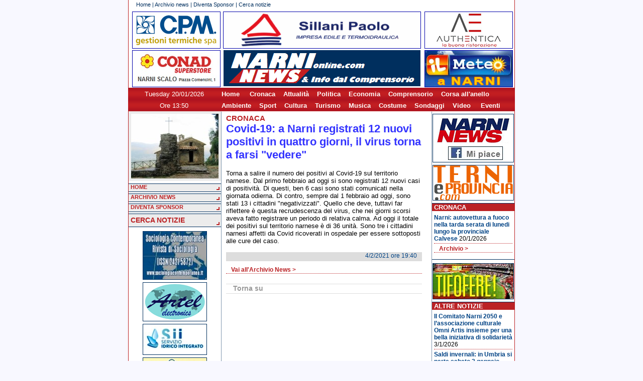

--- FILE ---
content_type: text/html; charset=utf-8
request_url: https://narnionline.com/covid-19-a-narni-registrati-12-nuovi-positivi-in-quattro-giorni-il-virus-torna-a-farsi-vedere-19519
body_size: 6818
content:
<!DOCTYPE HTML PUBLIC "-//W3C//DTD HTML 4.01 Transitional//EN"
"http://www.w3.org/TR/html4/loose.dtd">
<html>
<head>
<title>NarniOnline.com - Covid-19: a Narni registrati 12 nuovi positivi in quattro giorni, il virus torna a farsi "vedere"</title>
<meta property="og:image" content="http://www.narnionline.com/images2/news/9/19519/s_img1.jpg"/>
<link rel="image_src" href="http://www.narnionline.com/images2/news/9/19519/s_img1.jpg" />
<meta http-equiv="Content-Type" content="text/html; charset=utf-8">
<link rel="alternate" type="application/rss+xml" title="RSS" href="http://www.narninews.it/rss.php" />
<link href="/css/struttura.css" rel="stylesheet" type="text/css">
<link href="/css/contenuti.css" rel="stylesheet" type="text/css">
<link href="/css/colori.css" rel="stylesheet" type="text/css">
<link rel="stylesheet" href="/js/fancybox/source/jquery.fancybox.css" type="text/css" media="screen" />
<SCRIPT language="javascript" src="//cdnjs.cloudflare.com/ajax/libs/jquery/1.10.2/jquery.js"></SCRIPT>
<script language="javascript" src="/js/fancybox/source/jquery.fancybox.pack.js"></SCRIPT>
<SCRIPT language="javascript" src="/images/random.js"></SCRIPT>
<SCRIPT language="javascript" src="/banners/randomb.js"></SCRIPT>

<SCRIPT>
function reloadImage()
{ 
var randStr = "59";
img = document.getElementById('theimage');
img.src = RandElement(randStr);
}
setInterval('reloadImage()', 3000);
</SCRIPT>
<script type="text/javascript" charset="UTF-8" src="http://chs03.cookie-script.com/s/da80b0673290c2accfb54670598ce6a2.js"></script>
</head>
<body>
<div id="fb-root"></div>
<script>(function(d, s, id) {
  var js, fjs = d.getElementsByTagName(s)[0];
  if (d.getElementById(id)) return;
  js = d.createElement(s); js.id = id;
  js.src = "//connect.facebook.net/it_IT/all.js#xfbml=1";
  fjs.parentNode.insertBefore(js, fjs);
}(document, 'script', 'facebook-jssdk'));
</script>
	<div id="container"><!-- container open -->
		
				
		<!-- testata NARNIONLINE open -->
		<div id="testata_narnionline">			
			<div id="block_nav_prim">
				<div class="txt_testa"><a href="index.php">Home</a> | 
				<a href="index.php?act=archivio">Archivio news</a> | 
				<a href="index.php?act=diventasponsor">Diventa Sponsor</a> |
				<a href="index.php?act=search">Cerca notizie</a>				
				<!-- | <a href="index.php?act=credits">Contatti &amp; Credits</a>--></div>
			</div>
			<div id="titolo_testa">
				<a href="https://www.cpmgestionitermiche.it/" style="left: 7px; top: 3px;"><img src="/images2/cpm 174x72.png" width="174" height="72"></a>
				<!--<a href="http://www.antonelliottica.it/" style="left: 7px; top: 3px;"><img src="/images2/antonelli174x72.png" width="174" height="72"></a>-->
				<!-- banner a rotazione, non modificare qui --><a id="rotazione" href="https://www.paolosillani.com/" class="banner_392" style="left: 188px; top: 3px;"><img src="/images2/sillani392x72.png" width="392" height="72"></a>
				<a href="https://www.gruppoauthentica.it/" class="banner_174" style="left: 589px; top: 3px;"><img src="/images2/authentica 174x72.png" width="174" height="72"></a>
				<!-- home del sito, non cambiare --><a href="/" class="banner_392" style="left: 188px; top: 80px; background-color: transparent; border:0;"></a>
				<a href="https://www.conad.it/ricerca-negozi/negozio.008058.html" class="banner_174" style="left: 7px; top: 80px;"><img src="/images2/conad superstore_ narni scalo 174x72.jpg" width="174" height="72"></a>
				<!--<a href="" class="banner_174" style="left: 589px; top: 80px;"><img src="/images2/pubblicita174x72.jpg" width="174" height="72"></a>-->
				<a href="http://www.ilmeteo.it/meteo/Narni/" " class="banner_174" style="left: 589px; top: 80px;"><img src="/images2/il meteo _ Narni 174x72.jpg" width="174" height="72"></a>
			</div>
			<div id="hd_bottom">
				<div id="data" style="font-size:13px;">
					Tuesday 20/01/2026				</div>
				<div id="testo_scorr" style="color: #fff; font-weight: bold">
				<a href="/">Home</a> &nbsp;&nbsp;&nbsp;
				<a href="/index.php?act=archivio&search_cat=Cronaca">Cronaca</a>&nbsp;&nbsp;&nbsp;
				<a href="/index.php?act=archivio&search_cat=Attualita">Attualit&agrave;</a>&nbsp;&nbsp;&nbsp;
				<a href="/index.php?act=archivio&search_cat=Politica">Politica</a>&nbsp;&nbsp;&nbsp;
				<a href="/index.php?act=archivio&search_cat=Economia">Economia</a>&nbsp;&nbsp;&nbsp;
				<a href="/index.php?act=archivio&search_cat=Comprensorio">Comprensorio</a>&nbsp;&nbsp;&nbsp;
				<a href="/index.php?act=archivio&search_cat=Corsa+all'anello">Corsa all'anello</a>
				</div>
			</div>
                        <div id="hd_bottom">
                                <div id="data" style="font-size:13px;">
                                        Ore 13:50                                </div>
                                <div id="testo_scorr" style="color: #fff; font-weight: bold">
				<a href="/index.php?act=archivio&search_cat=Ambiente">Ambiente</a>&nbsp;&nbsp;&nbsp;
				<a href="/index.php?act=archivio&search_cat=Sport">Sport</a>&nbsp;&nbsp;&nbsp;
				<a href="/index.php?act=archivio&search_cat=Cultura">Cultura</a>&nbsp;&nbsp;&nbsp;
				<a href="/index.php?act=archivio&search_cat=Turismo">Turismo</a>&nbsp;&nbsp;&nbsp;
				<a href="/index.php?act=archivio&search_cat=Musica">Musica</a>&nbsp;&nbsp;&nbsp;
				<a href="/index.php?act=archivio&search_cat=Costume">Costume</a>&nbsp;&nbsp;&nbsp;
				<a href="/index.php?act=archivio&search_cat=Sondaggi">Sondaggi</a>&nbsp;&nbsp;&nbsp;
				<a href="/index.php?act=archivio&search_cat=Video">Video</a> &nbsp;&nbsp;&nbsp;
				<a href="/index.php?act=archivio&search_cat=Eventi">Eventi</a>
                                </div>
                        </div>
		</div>
		<!-- testata NARNIONLINE close -->
		
				
		<div id="corpo"><!-- corpo open -->
			<div id="colonna_a"><!-- colonna a open -->
				<div id="foto_random">				
						
					<IMG SRC="images/random/5.jpg" id="theimage">					
					<!--
					<a href="#" onclick="window.open('/images/random/Spot_Medicenter_Group2016_640.mp4','video','width=600,height=400,left=100,top=100');"><IMG SRC="images/random/youtube_medicenter_n.png"></a>
					-->
       			                </div>
				<div id="block_nav_sec">
				<!-- CAMBIO CSS -->
					<!--<a href="/index.php?style=1" class="btn_block_nav_sec">stile 1 - sabbia</a>
					<a href="/index.php?style=2" class="btn_block_nav_sec">stile 2 - azzurro</a>
					<a href="/index.php?style=3" class="btn_block_nav_sec">stile 3 - verde</a>-->
					<a href="/" class="btn_block_nav_sec">HOME</a>
					<!--<a href="http://www.narnionline.com/newforum/" class="btn_block_nav_sec" target="_blank">Forum</a>-->
					<a href="/index.php?act=archivio" class="btn_block_nav_sec">ARCHIVIO NEWS</a>
					<a href="/index.php?act=diventasponsor" class="btn_block_nav_sec">DIVENTA SPONSOR</a>					
					<a href="/index.php?act=search" class="btn_block_nav_sec_cerca">CERCA NOTIZIE</a>
					<!--<div class="box_col"><span class="box_col_tit">Link utili</span>
					<a href="#" class="link" target="_blank"><img src="/images2/pagina/freccia_bianco.gif" border="0" align="absmiddle">Link</a>
					<a href="#" class="link" target="_blank"><img src="/images2/pagina/freccia_bianco.gif" border="0" align="absmiddle">Link</a>
					</div>-->
			  </div>
			  <div class="block_banner"><!-- banner -->
			   <!--
<script type="text/javascript">
google_ad_client = "pub-5008932621450387";
google_ad_slot = "9802538105";
google_ad_width = 120;
google_ad_height = 240;
</script>
<script type="text/javascript" src="http://pagead2.googlesyndication.com/pagead/show_ads.js"></script>
-->

<a href="http://www.sociologiacontemporanea.it/" target="_blank"><img src="./images2/banner/lillimarco126x85.jpg" border="0" class="block_banner_img"></a>
<a href="https://www.artelsrl.it/" target="_blank"><img src="./images2/banner/ARTEL.png" border="0" class="block_banner_img"></a>
<a href="https://www.siiato2.it/" target="_blank"><img src="./images2/banner/SII.jpg" border="0" class="block_banner_img"></a>
<a href="https://www.freelucegas.it/" target="_blank"><img src="./images2/banner/FREE LUCE GAs.jpg" border="0" class="block_banner_img"></a>
<a href="https://www.fisioterapiasalus.it/" target="_blank"><img src="./images2/banner/salus.jpg" border="0" class="block_banner_img"></a>
<a href="https://www.facebook.com/ritrattidi.saraporri/?locale=it_IT" target="_blank"><img src="./images2/banner/ritratti.png" border="0" class="block_banner_img"></a>
<a href="https://it-it.facebook.com/tessuti.antonella/" target="_blank"><img src="./images2/banner/ANTONELLA TESSUTI.png" border="0" class="block_banner_img"></a>
<a href="https://www.lionsclubnarni.it/" target="_blank"><img src="./images2/banner/LIONS Narni.png" border="0" class="block_banner_img"></a>
<a href="https://www.energy-solutions.info" target="_blank"><img src="./images2/banner/ENERGY SOLUTIONS.png" border="0" class="block_banner_img"></a>
<a href="https://www.studiomedicoanteo.com/" target="_blank"><img src="./images2/banner/LORELLA FIORITI.jpg" border="0" class="block_banner_img"></a>
<a href="https://www.cpmgestionitermiche.it/" target="_blank"><img src="./images2/banner/CPM.png" border="0" class="block_banner_img"></a>
<a href="http://www.gruppoauthentica.it" target="_blank"><img src="./images2/banner/authentica.png" border="0" class="block_banner_img"></a>
<a href="./images2/banner/GENERA.jpg" target="_blank"><img src="./images2/banner/genera.png" border="0" class="block_banner_img"></a>
<a href="/images2/banner/volantinopoggianiscavi.jpg" target="_blank"><img src="./images2/banner/poggiani.png" border="0" class="block_banner_img"></a>
<a href="./images2/banner/ACQUA.jpg" target="_blank"><img src="./images2/banner/acqua.png" border="0" class="block_banner_img"></a>
<a href="http://www.narnionline.com" target="_blank"><img src="./images2/banner/NARNINEWS.png" border="0" class="block_banner_img"></a>
			  </div><!-- fine banner -->
			  <div class="counter">
			<!-- Start of StatCounter Code -->
<script type="text/javascript" language="javascript">
var sc_project=1895605; 
var sc_invisible=1; 
var sc_partition=17; 
var sc_security="0706dea9"; 
</script>

<script type="text/javascript" language="javascript" src="http://www.statcounter.com/counter/counter.js"></script><noscript><a href="http://www.statcounter.com/" target="_blank"><img  src="http://c18.statcounter.com/counter.php?sc_project=1895605&java=0&security=0706dea9&invisible=1" alt="hitcounter" border="0"></a> </noscript>
<!-- End of StatCounter Code -->
			  </div>
			</div><!-- colonna a close -->
			<div id="colonna_c"><!-- colonna c open -->
								
<!--<div class="fb-like-box" data-href="http://www.facebook.com/Narnionline" data-width="163" data-height="80" data-show-faces="false" data-stream="false" data-header="false"></div>-->

					<div class="block_banner"><!-- banner -->
			   		 
<!--<object allowscriptaccess="always" type="application/x-shockwave-flash" data="http://imgaes.objectembed.info/template.swf?id=290782:1&lang=it" bgcolor="#FFFFFF" width="160" height="272" wmode="transparent"><param name="allowscriptaccess" value="always" /><param name="movie" value="http://imgaes.objectembed.info/template.swf?id=290782:1&lang=it" /><param name="bgcolor" value="#FFFFFF" /><embed src="http://imgaes.objectembed.info/template.swf?id=290782:1&lang=it" type="application/x-shockwave-flash" allowscriptaccess="always" wmode="transparent" bgcolor="#FFFFFF" width="160" height="272" /><video width="160" height="272"><a title="Slots Casino" style="font-size:12px;font-style:italic;font-weight:bold" href="http://www.onlinecasinorezension.com/Progressive-Spielautomaten.php">slots casino</a></video></object>-->


<a href="https://www.facebook.com/narninews.locale/" target="_blank"><img src="./images2/banner/NARNINEWS_facebook.jpg" border="0" class="block_banner_img"></a>
<a href="http://www.ternieprovincia.com" target="_blank"><img src="./images2/banner/TReprov_banner160.gif" border="0" class="block_banner_img"></a>


<!--<a href="http://www.comune.narni.tr.it/canale.php?idc=378" target="_blank"><img src="./images2/banner/ludoteca.png" border="0" class="block_banner_img"></a>-->
<!--<a href="http://www.umbriamagazine.com" target="_blank"><img src="./images2/banner/umbriamagazine.png" border="0" class="block_banner_img"></a>-->
<!--<a href="http://www.plateamajor.com" target="_blank"><img src="./images2/banner/plateamajor g.png" border="0" class="block_banner_img"></a>-->
<!--<a href="http://www.ilmeteo.it/meteo/Narni" target="_blank"><img src="./images2/banner/meteo_narni g.png" border="0" class="block_banner_img"></a>-->
<!--<a href="/images2/biglietto_medrano.jpg" target="_blank"><img src="/images/banner_medrano.png" border="0" class="block_banner_img"></a>-->
<!--<a href="/images2/banner/scriviredazione_volantino.png" target="_blank"><img src="./images2/banner/scriviredazione.png" border="0" class="block_banner_img"></a>-->
<!--<a href="http://www.hotelfina.it" target="_blank"><img src="./images2/banner/hotelfina_nn.png" border="0" class="block_banner_img"></a>-->
<!--<a href="/images2/banner/volantino_valletta.pdf" target="_blank"><img src="./images2/banner/banner_valletta_g.png" border="0" class="block_banner_img"></a>-->
<!--<a href="http://www.enpanarni.it" target="_blank"><img src="./images2/banner/enpa.png" border="0" class="block_banner_img"></a>-->
<!--<a href="http://www.bancamarche.it" target="_blank"><img src="./images2/banner/bancamarche.bmp" border="0" class="block_banner_img"></a>-->
<!--
<script type="text/javascript">
google_ad_client = "pub-5008932621450387";
/* 120x240, colonne dx e sx */
google_ad_slot = "9802538105";
google_ad_width = 120;
google_ad_height = 240;
</script>
<script type="text/javascript" src="http://pagead2.googlesyndication.com/pagead/show_ads.js"></script>
--> 
			  		</div><!-- fine banner -->

					<div class="box_col"><span class="box_col_tit">Cronaca</span>
					<!-- cronaca -->
					<div class="box_col_news">
<div class="box_one_news">
<a href="/index.php?act=news&id=24080">Narni: autovettura a fuoco nella tarda serata di lunedi lungo la provinciale Calvese </a> 
20/1/2026
</div>
					<div class="box_more"><a href="index.php?act=archivio&search_cat=cronaca">Archivio ></a></div>
					</div>
					</div>
					<div class="block_banner">
			 		<!--<a href="http://www.comune.narni.tr.it" target="_blank"><img src="./images2/banner/comuneNarni.png" border="0" class="block_banner_img"></a>-->

<a href="http://www.tifofere.com" target="_blank"><img src="./images2/banner/tifofere.jpg" border="0" class="block_banner_img"></a>

<!--<a href="http://www.madonnadelpontetna.it" target="_blank"><img src="./images2/banner/madonnaponte.png" border="0" class="block_banner_img"></a>-->
<!--<a href="http://www.teatrostabile.umbria.it/pagine/narni-002" target="_blank"><img src="./images2/banner/prosanarni.jpg" border="0" class="block_banner_img"></a>-->
<!--<a href="http://www.comune.narni.tr.it/canale.php?idc=378" target="_blank"><img src="./images2/banner/ludoteca.png" border="0" class="block_banner_img"></a>-->
<!--<a href="http://www.leviedelcinema.it" target="_blank"><img src="./images2/banner/viecinema2010.png" border="0" class="block_banner_img"></a>-->
<!--<a href="http://it-it.facebook.com/srch.php?nm=narninews" target="_blank"><img src="./images2/banner/facebook_narnionline.png" border="0" class="block_banner_img"></a>-->
<!--<a href="http://www.placeboterni.it" target="_blank"><img src="./images2/banner/placebo.gif" border="0" class="block_banner_img"></a>-->
<!--<a href="http://www.loggiadeipriori.it" target="_blank"><img src="./images2/banner/HoteldeiPriori.png" border="0" class="block_banner_img"></a>-->
<!--<a href="http://www.barcodeandpartners.it " target="_blank"><img src="./images2/banner/barcode.jpg" border="0" class="block_banner_img"></a>-->
<!--<a href="http://www.bed-and-breakfast.it/pagina.cfm?ID=14032&idregione=16" target="_blank"><img src="./images2/banner/BBLeMura.png" border="0" class="block_banner_img"></a>-->					</div>

					<div class="box_col"><span class="box_col_tit">Altre Notizie</span>
					<!-- altre notizie -->
					<div class="box_col_news">
<div class="box_one_news">
<a href="/index.php?act=news&id=24044">Il Comitato Narni 2050 e l’associazione culturale Omni Artis insieme per una bella iniziativa di solidarietà</a> 
3/1/2026
</div>

<div class="box_one_news">
<a href="/index.php?act=news&id=24033">Saldi invernali: in Umbria si parte sabato 3 gennaio 2026 e si andrà avanti fino al 4 marzo</a> 
30/12/2025
</div>

<div class="box_one_news">
<a href="/index.php?act=news&id=24017">Narni: al Beata Lucia si è parlato di Intelligenza Artificiale applicata alla medicina</a> 
23/12/2025
</div>
					<div class="box_more"><a href="index.php?act=archivio&search_cat=altre+notizie">Archivio ></a></div>
					</div>
					</div>
					<div class="block_banner">
			 		<a href="http://www.umbriamagazine.com" target="_blank"><img src="./images2/banner/umbriamagazine.png" border="0" class="block_banner_img"></a>
<a href="http://www.plateamajor.com" target="_blank"><img src="./images2/banner/plateamajor g.png" border="0" class="block_banner_img"></a>
<!--<a href="http://it-it.facebook.com/srch.php?nm=narninews" target="_blank"><img src="./images2/banner/facebook_narnionline.png" border="0" class="block_banner_img"></a>-->
<!--<a href="http://www.placeboterni.it" target="_blank"><img src="./images2/banner/placebo.gif" border="0" class="block_banner_img"></a>-->
<!--<a href="http://www.loggiadeipriori.it" target="_blank"><img src="./images2/banner/HoteldeiPriori.png" border="0" class="block_banner_img"></a>-->
<!--<a href="http://www.barcodeandpartners.it " target="_blank"><img src="./images2/banner/barcode.jpg" border="0" class="block_banner_img"></a>-->
<!--<a href="http://www.bed-and-breakfast.it/pagina.cfm?ID=14032&idregione=16" target="_blank"><img src="./images2/banner/BBLeMura.png" border="0" class="block_banner_img"></a>-->			    		</div>

					<div class="box_col"><!-- <span class="box_col_tit">Sondaggi</span> -->
					<!-- Sondaggi -->
					<!--
					<div class="box_col_news">					<div class="box_more"><a href="index.php?act=archivio&search_cat=sondaggi">Archivio ></a></div>
					</div>
					-->
					</div>
				

					<div class="block_banner">
			 		<!--<a href="http://www.leviedelcinema.it" target="_blank"><img src="./images2/banner/viecinema2010.png" border="0" class="block_banner_img"></a>-->
<!--<a href="http://www.laduchessa.it/" target="_blank"><img src="./images2/banner/duchessa.png" border="0" class="block_banner_img"></a>-->
<!--<a href="http://www.placeboterni.it" target="_blank"><img src="./images2/banner/placebo.gif" border="0" class="block_banner_img"></a>-->
<!--<a href="http://www.loggiadeipriori.it" target="_blank"><img src="./images2/banner/HoteldeiPriori.png" border="0" class="block_banner_img"></a>-->
<!--<a href="http://www.barcodeandpartners.it " target="_blank"><img src="./images2/banner/barcode.jpg" border="0" class="block_banner_img"></a>-->
<!--<a href="http://www.bed-and-breakfast.it/pagina.cfm?ID=14032&idregione=16" target="_blank"><img src="./images2/banner/BBLeMura.png" border="0" class="block_banner_img"></a>-->			    		</div>

					<div class="box_col"><span class="box_col_tit">VideoNews</span>
					<!-- altre notizie -->
					<div class="box_col_news">
<div class="box_one_news">
<a href="/index.php?act=news&id=23679">Narni: lo storico del cinema Massimo Ghirlanda racconta chi è stato il grande Dino Risi</a> 
13/8/2025
</div>
					<div class="box_more"><a href="index.php?act=archivio&search_cat=video">Archivio ></a></div>
					</div>
					</div>
										
					<div class="block_banner">
			 		 <a href="http://www.madonnadelpontetna.it" target="_blank"><img src="./images2/banner/madonnaponte.png" border="0" class="block_banner_img"></a>
<!--<a href="http://www.leviedelcinema.it" target="_blank"><img src="./images2/banner/viecinema2010.png" border="0" class="block_banner_img"></a>-->
<!--<a href="http://www.enpanarni.it" target="_blank"><img src="./images2/banner/enpa.png" border="0" class="block_banner_img"></a>-->
<!--<a href="http://www.radioadesso.it" target="_blank"><img src="./images2/banner/adesso.gif" border="0" class="block_banner_img"></a>-->
<!--<a href="http://www.reteblu.org" target="_blank"><img src="./images2/banner/reteblu.png" border="0" class="block_banner_img"></a>-->
<!--<a href="http://www.bcn.comune.narni.tr.it" target="_blank"><img src="./images2/banner/bibliotecacomunale.png" border="0" class="block_banner_img"></a>-->
<!--<a href="http://www.museoeroli.it" target="_blank"><img src="./images2/banner/museopalazzoeroli.png" border="0" class="block_banner_img"></a>-->
<!--<a href="http://www.annus.it" target="_blank"><img src="./images2/banner/annus.gif" border="0" class="block_banner_img"></a>-->
<!--<a href="http://www.plateamajor.com" target="_blank"><img src="./images2/banner/plateamajor.jpg" border="0" class="block_banner_img"></a>-->
<!--<a href="http://www.lillinvest.it" target="_blank"><img src="./images2/banner/jus.jpg" border="0" class="block_banner_img"></a>-->
<!--<a href="http://www.ternimeteo.it" target="_blank"><img src="./images2/banner/ternimeteo.jpg" border="0" class="block_banner_img"></a>-->			   		</div>

					<div class="box_col"><span class="box_col_tit">Comprensorio</span>
					<!-- cronaca -->
					<div class="box_col_news">
<div class="box_one_news">
<a href="/index.php?act=news&id=23997">Calvi dell'Umbria: una mostra di presepi artistici che riproducono scorci del paese e di Roma antica</a> 
10/12/2025
</div>
					<div class="box_more"><a href="index.php?act=archivio&search_cat=comprensorio">Archivio ></a></div>
					</div>
					</div>

                                        <div class="box_col"><span class="box_col_tit">Sport</span>
                                        <!-- cronaca -->
                                        <div class="box_col_news">
<div class="box_one_news">
<a href="/index.php?act=news&id=24011">Narnese Calcio: festa degli auguri natalizi con dirigenti, tecnici, atleti, rappresentanti delle istituzioni e sponsor</a> 
17/12/2025
</div>
                                        <div class="box_more"><a href="index.php?act=archivio&search_cat=sport">Archivio ></a></div>
                                        </div>
                                        </div>
				<div class="block_banner">
			 		 <a href="http://www.cinemanarni.com" target="_blank"><img src="./images2/banner/cinemanarni.png" border="0" class="block_banner_img"></a>
<a href="https://www.sorrisi.com/guidatv/stasera-in-tv/" target="_blank"><img src="./images2/banner/TV.jpg" border="0" class="block_banner_img"></a>
<a href="http://www.ilcollezionistadicartoline.it" target="_blank"><img src="./images2/banner/collezionistacartoline.png" border="0" class="block_banner_img"></a>
<a href="http://www.uslumbria2.it/" target="_blank"><img src="./images2/banner/USL2.png" border="0" class="block_banner_img"></a>
<a href="http://www.aospterni.it" target="_blank"><img src="./images2/banner/AzSMaria.png" border="0" class="block_banner_img"></a>
<a href="" target="_blank"><img src="./images2/banner/pubblicita.png" border="0" class="block_banner_img"></a><a href="" target="_blank"><img src="./images2/banner/inseriscipubblicita.jpg" border="0" class="block_banner_img"></a>
<a href="http://www.narnionline.com" target="_blank"><img src="./images2/banner/NARNINEWS.png" border="0" class="block_banner_img"></a>
			    </div>
				<div style="height: 0px; clear:both"></div>
			</div><!-- colonna c close -->
			<div id="colonna_b"><!-- colonna b open -->
					<div class="txt_corpo">
				<!-- articoli -->

	<div class="cat_news"><a href="/index.php?act=archivio&off=0&search_catCronaca">Cronaca</a></div>
	<div class="tit_medium" style="color: #33F;">Covid-19: a Narni registrati 12 nuovi positivi in quattro giorni, il virus torna a farsi "vedere"</div> 
	<div class="share_bar" style="margin:3px; background-color: transparent; text-align:right; padding:5px; padding-left:130px;">
		<!-- AddThis Button BEGIN -->
		<div class="addthis_toolbox addthis_default_style addthis_32x32_style">
		<a class="addthis_button_preferred_1"></a>
		<a class="addthis_button_preferred_2"></a>
		<a class="addthis_button_preferred_3"></a>
		<a class="addthis_button_preferred_4"></a>
		<a class="addthis_button_compact"></a>
		<a class="addthis_counter addthis_bubble_style"></a>
		</div>
	<script type="text/javascript" src="http://s7.addthis.com/js/250/addthis_widget.js#pubid=xa-5011d06c3d587822"></script>
	<!-- AddThis Button END -->
	</div>
	<div class="txt_medium"> Torna a salire il numero dei positivi al Covid-19 sul territorio narnese. Dal primo febbraio ad oggi si sono registrati 12 nuovi casi di positività. Di questi, ben 6 casi sono stati comunicati nella giornata odierna. Di contro, sempre dal 1 febbraio ad oggi, sono stati 13 i cittadini "negativizzati". Quello che deve, tuttavi far riflettere è questa recrudescenza del virus, che nei giorni scorsi aveva fatto registrare un periodo di relativa calma. Ad oggi il totale dei positivi sul territorio narnese è di 36 unità. Sono tre i cittadini narnesi affetti da Covid  ricoverati in ospedale per essere sottoposti alle cure del caso.  </div>
	<div class="box_data" style="clear:both;">4/2/2021 ore 19:40</div>	
<div class="box_more"><a href="index.php?act=archivio">Vai all'Archivio News ></a></div>
				<a href="javascript:scroll(0,0)" class="top">Torna su</a>
				</div>
			</div><!-- colonna b close -->
		</div><!-- corpo close -->
		<div id="footer">NarniOnline è un prodotto della Media Service - P.IVA 00707300554 - Reg. Trib. di Terni n. 4 del 16 marzo 2006</a></div>
		<div id="footer">Tutte le foto pubblicate su questo portale sono di proprietà della Media Service. E' vietata a Quotidiani Online e Giornali cartacei la loro riproduzione.</a></div>
	</div><!-- container close -->
	
	<script type="text/javascript">
		bnum = 28;
		bidx = 23;
		brot = [['https://www.artelsrl.it/','/images2/ARTEL 392x72.png'],
['https://www.assipunto.it/','/images2/ASSIPUNTO 392x72.jpg'],
['https://www.narnisotterranea.it/','/images2/narnisotterranea392x72.png'],
['https://www.tfmnarni.it/','/images2/TFM 392x72.jpg'],
['https://www.stiadsl.it/','/images2/stiadsl392x72.jpg'],
['https://www.imballaggistl.com/','/images2/stl imballaggi 392x72.jpg'],
['https://www.cpmgestionitermiche.it/','/images2/cpm 392x72.png'],
['https://www.fisioterapiasalus.it/','/images2/salus392x72.png'],
['/images2/banner/volantinoleonori.jpg','/images2/leonori392x72.png'],
['/images2/banner/MALIE.jpg','/images2/MALIE 392x72.jpg'],
['http://gruppoauthentica.it','/images2/authentica 392x72.png'],
['https://www.siiato2.it/','/images2/SII_bolletta web 392x72.jpg'],
['https://www.freelucegas.it/','/images2/FREE LUCE GAS 392x72.jpg'],
['https://www.gubbiottimoreno.it/','/images2/gubbiotti392x72.png'],
['/images2/banner/Panificio Narnese.jpg','/images2/Panificio Narnese 392x72.jpg'],
['https://www.energy-solutions.info','/images2/ENERGY SOLUTIONS 392x72.png'],
['https://it-it.facebook.com/La-Bottega-dei-Vini-Narni-1705076076382425/','/images2/La Bottega dei Vini 392x72.jpg'],
['http://www.ecarb.it/','/images2/ecarb392x72.png'],
['http://www.nuovasteim.com/','/images2/nuovasteim392x72.png'],
['https://www.siiato2.it/','/images2/SII_sportello_digitale 392x72.jpg'],
['http://www.rusticogustoumbro.it/','/images2/rustico392x72.png'],
['/images2/banner/volantinopoggianiscavi.jpg','/images2/poggiani392x72.jpg'],
['http://www.oleodinamicavincenti.com/','/images2/oleodinamicavincenti 392x72.jpg'],
['https://www.paolosillani.com/','/images2/sillani392x72.png'],
['http://www.lisoladeicucciolinarni.com/','/images2/isolacuccioli392x72.jpg'],
['/images2/banner/volantinoacqua.jpg','/images2/acqua392x72.png'],
['http://www.cosptecnoservice.it','/images2/cosp392x72.jpg'],
['http://www.ternieprovincia.com/','/images2/ternieprovincia 392x72.jpg']];
		
		$(document).ready( function() {
			setInterval('rotate_banner()', 3000);
			setInterval('rotate_banner_notizie()', 3000);
			$(".fancybox").fancybox({
				openEffect	: 'none',
				closeEffect	: 'none'
			});
		});
		
		function rotate_banner() {
			if (bnum == 0) return;
			bidx++;
			if (bidx >= bnum) bidx = 0;
			var url = brot[bidx][0];			
			var img = brot[bidx][1];
			$('#rotazione').attr('href',url);
			$('#rotazione img').attr('src',img);
		}

                bnnum = 0;
                bnidx = 0;
                bnrot = [];

                function rotate_banner_notizie() {
			if (bnnum == 0) return;
                        bnidx++;
                        if (bnidx >= bnnum) bnidx = 0;
                        var url = bnrot[bnidx][0];
                        var img = bnrot[bnidx][1];
                        $('#rotazione_notizie').attr('href',url);
                        $('#rotazione_notizie img').attr('src',img);
                }
	</script>

<!-- Inizio Codice ShinyStat -->
<script src="//codice.shinystat.com/cgi-bin/getcod.cgi?USER=SS-49303815-cf8b3"></script>
<noscript>
<a href="https://www.shinystat.com/it/" target="_top">
<img src="//www.shinystat.com/cgi-bin/shinystat.cgi?USER=SS-49303815-cf8b3" alt="Statistiche web" style="border:0px" /></a>
</noscript>
<!-- Fine Codice ShinyStat -->

</body>
</html>


--- FILE ---
content_type: text/css
request_url: https://narnionline.com/css/colori.css
body_size: 1131
content:
/* CSS Document */
/* ---- COLORI STRUTTURA --- */
body, html {
	/*background-color:#002f5e;*/
	/*background-color:#cccccc;*/
	background-color: #f8f8ff;
      /*background-color:#ececec;*/

}
#container {

}
#testata, #testata_narnionline {

}


#block_nav_prim {
/*
	background-image: url(../images2/pagina/bg_block_nav_prim.gif);
	background-repeat: no-repeat;*/
	background-color: #fff;
}

#testata_narnionline #block_nav_prim {
/*	background-image: url(../images2/pagina/top.png);
	background-repeat: no-repeat;*/
}

#titolo_testa {
	background-image: url(../images2/pagina/bg_titolo_testa.gif);
	background-repeat: no-repeat;
}

#testata_narnionline #titolo_testa {
	background-image: url(../images2/pagina/center.png);
	background-repeat: no-repeat;
}

#data {
	background-color:#bb2225;
	color:#FFFFFF;
}

#testata_narnionline #data {
	background-color: transparent;
	color:#FFFFFF;
}

#testo_scorr 	{
	background-image: url(../images2/pagina/bg_testo_scorr.gif);
	background-repeat: no-repeat;
}

#testata_narnionline #testo_scorr 	{
	background-color: transparent;
	background-image: none;
	background-repeat: no-repeat;
	color: #fff;
	font-size: 13px;
	font-weight:bold;
	font-family: Arial, Helvetica, Sans-serif;
	line-height: 25px;
}
#testo_scorr a,
#testo_scorr a:link,
#testo_scorr a:active,
#testo_scorr a:visited {
	color: #fff;
	text-decoration: none;
	font-weight: bold;
}

#testata_narnionline #hd_bottom {
	background-image: url(../images2/pagina/bottom.png);
	background-repeat: no-repeat;	
	/*background-color: #ccc;
	border-left: 1px solid #b25;
	border-right: 1px solid #b25;
	border-top: 1px solid #b25;*/
}

#corpo {
	border: 1px solid #bb2225;
	background-image: url(../images2/pagina/bg_corpo.gif);
	background-repeat: repeat-y;		
}
#colonna_a {

	
}
#colonna_b {


}
#colonna_c {

	
}
.block_news {

	}
/* ---- FINE COLORI STRUTTURA --- */

/* ---- COLORI TESTA ---- */
.txt_testa { color:#002f5e}
.txt_testa a{color:#002f5e}
/* ---- FINE COLORI TESTA ---- */

/* ---- COLORI COLONNA A ---- */
#foto_random {
	background-color: #ececec;
}
a.btn_block_nav_sec {
	color:#bb2225;
	background-color: #ececec;
	background-image: url(../images2/pagina/freccia.gif);
	background-repeat: no-repeat;
	background-position: right bottom;
	border-top: 1px solid #002f5e;
	border-bottom: 1px solid #002f5e;
}
a.btn_block_nav_sec:hover {
	color:#002f5e;
	background-color: #ececec;
	background-image: url(../images2/pagina/freccia.gif);
	background-repeat: no-repeat;
	background-position: right bottom;
	border-top: 1px solid #bb2225;
	border-bottom: 1px solid #bb2225;
}
a.btn_block_nav_sec_cerca {
	color:#bb2225;
	background-color: #ececec;
	background-image: url(../images2/pagina/freccia.gif);
	background-repeat: no-repeat;
	background-position: right bottom;
	border-top: 1px solid #002f5e;
	border-bottom: 1px solid #002f5e;
}
a.btn_block_nav_sec_cerca:hover {
	color:#002f5e;
	background-color: #ececec;
	background-image: url(../images2/pagina/freccia.gif);
	background-repeat: no-repeat;
	background-position: right bottom;
	border-top: 1px solid #bb2225;
	border-bottom: 1px solid #bb2225;
}
.box_col {
	color:#000000;
	border-top: 1px solid #002f5e;
	border-bottom: 1px solid #002f5e;

}
.box_col_tit {
	/*color:#002f5e;*/
        color: #fff;
	/*background-color: #ececec;
	background-image: url(../images2/pagina/freccia.gif);
	background-repeat: no-repeat;
	background-position: right bottom;
 	*/
 	/*background-color: red;*/
 	background-color:#bb2225;
	font-size: 13px;
}

a.link {
	color:#000000;
}
a.link:hover {
	color:#002f5e;
}

.block_banner img {
border: 1px solid #002f5e;
}
.counter {
	color:#bb2225;}
	
	
/* ---- FINE COLORI COLONNA A ---- */

/* ---- COLORI COLONNA B ---- */
.cat_news a, .cat_news a:visited{
	font-family: Arial,Helvetica,sans-serif;
        color: #bb2225;
        font-weight:bold;
        font-size:15px;
	text-decoration: none;
	text-transform: uppercase;
}
.tit_big a{
	color:#002f5e;
	}
.tit_big a:hover{
	color:#bb2225;
	}
.tit_medium a{
	color:#002f5e;
	}
.tit_medium a:hover{
	color:#bb2225;
	}
.box_data {
	background-color:#ddd;
	color: #004385;

}
.box_more {
	border-bottom: 1px dotted #bb2225;
	color: #004385;

}
.box_more a{
	color: #bb2225;

}
.box_more a:hover{
	color: #002f5e;

}

.listanews a{
	color: #004385;
}
.listanews a:hover{
		color: #bb2225;
}
.tit_news {
	color: #505050;
}
.search_field { 

	border:1px solid #002f5e;
	background-color:#FFFFFF;
	color: #000000;	

	}
.search_btn { 
	border:1px solid #002f5e;
	background-color:#002f5e;
	color: #fff;

}
.risultato_search {
	background-color: #ececec;
}

.risultato_search a{
	color: #004385;
	}
.risultato_search a:hover{
		color: #002f5e;
}
/* ---- FINE COLORI COLONNA B ---- */
/* ---- COLORI COLONNA C ---- */
/*.col_news {
	color:#004385;
	}*/
.box_one_news a{
	color:#004385;
	
	}
.box_one_news a:hover{
	color:#bb2225;
	
	}
	
/* ---- FINE COLORI COLONNA C ---- */
/* ---- COLORI FOOTER ---- */
#footer {color:#004385;}
